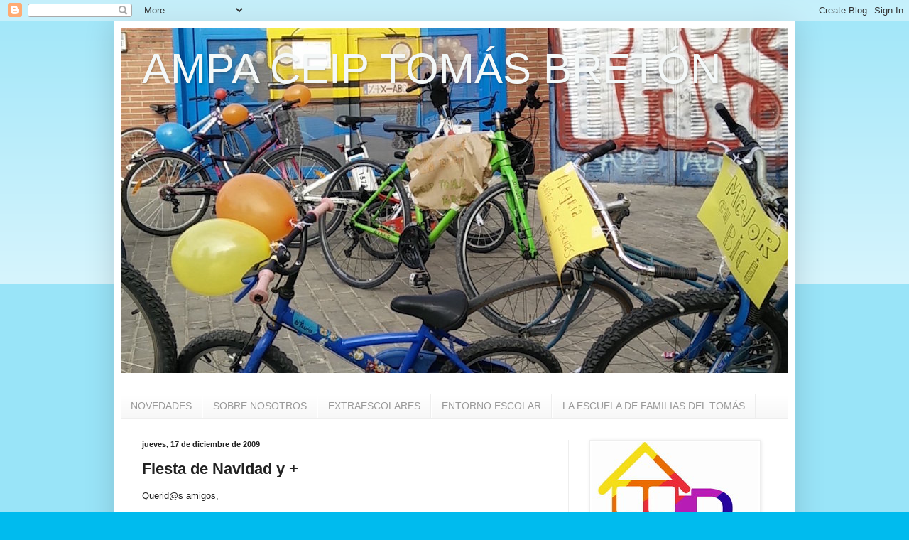

--- FILE ---
content_type: text/plain
request_url: https://www.google-analytics.com/j/collect?v=1&_v=j102&a=1229834730&t=pageview&_s=1&dl=https%3A%2F%2Fwww.ampatomasbreton.com%2F2009%2F12%2Ffiesta-de-navidad-y.html&ul=en-us%40posix&dt=AMPA%20CEIP%20TOM%C3%81S%20BRET%C3%93N%3A%20Fiesta%20de%20Navidad%20y%20%2B&sr=1280x720&vp=1280x720&_u=IEBAAEABAAAAACAAI~&jid=907942491&gjid=1517450314&cid=1724015921.1769665232&tid=UA-51463610-1&_gid=1521113216.1769665232&_r=1&_slc=1&z=1140665145
body_size: -453
content:
2,cG-TTD7H9RNLQ